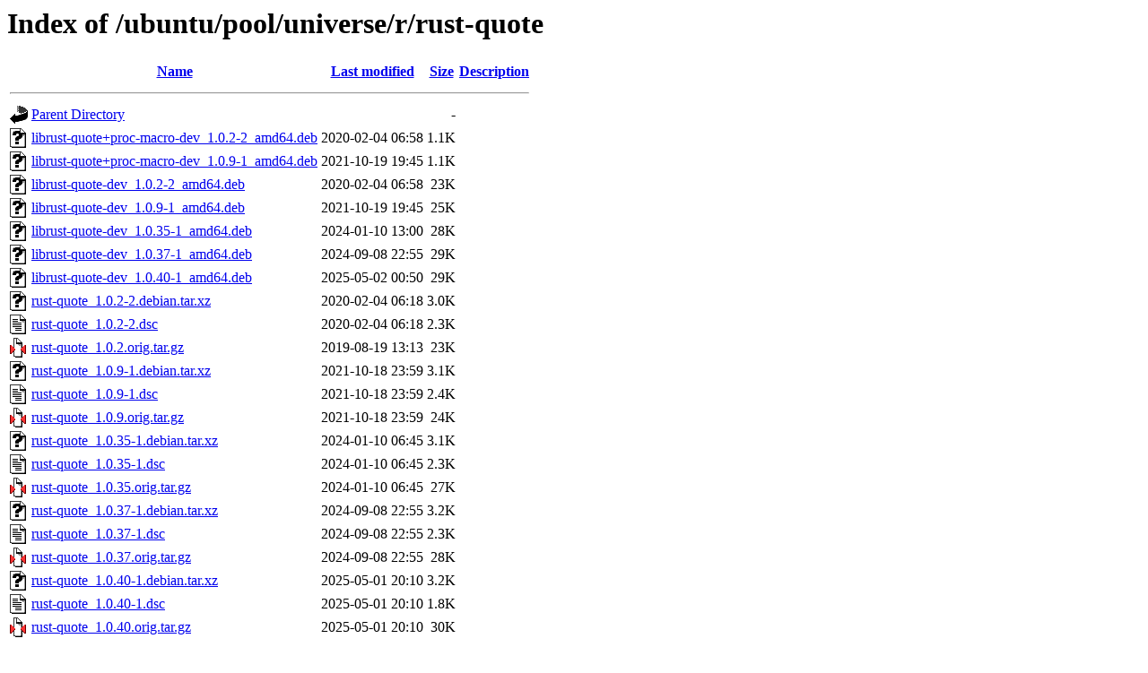

--- FILE ---
content_type: text/html;charset=UTF-8
request_url: http://nl.archive.ubuntu.com/ubuntu/pool/universe/r/rust-quote/
body_size: 902
content:
<!DOCTYPE HTML PUBLIC "-//W3C//DTD HTML 3.2 Final//EN">
<html>
 <head>
  <title>Index of /ubuntu/pool/universe/r/rust-quote</title>
 </head>
 <body>
<h1>Index of /ubuntu/pool/universe/r/rust-quote</h1>
  <table>
   <tr><th valign="top"><img src="/icons/blank.gif" alt="[ICO]"></th><th><a href="?C=N;O=D">Name</a></th><th><a href="?C=M;O=A">Last modified</a></th><th><a href="?C=S;O=A">Size</a></th><th><a href="?C=D;O=A">Description</a></th></tr>
   <tr><th colspan="5"><hr></th></tr>
<tr><td valign="top"><img src="/icons/back.gif" alt="[PARENTDIR]"></td><td><a href="/ubuntu/pool/universe/r/">Parent Directory</a></td><td>&nbsp;</td><td align="right">  - </td><td>&nbsp;</td></tr>
<tr><td valign="top"><img src="/icons/unknown.gif" alt="[   ]"></td><td><a href="librust-quote+proc-macro-dev_1.0.2-2_amd64.deb">librust-quote+proc-macro-dev_1.0.2-2_amd64.deb</a></td><td align="right">2020-02-04 06:58  </td><td align="right">1.1K</td><td>&nbsp;</td></tr>
<tr><td valign="top"><img src="/icons/unknown.gif" alt="[   ]"></td><td><a href="librust-quote+proc-macro-dev_1.0.9-1_amd64.deb">librust-quote+proc-macro-dev_1.0.9-1_amd64.deb</a></td><td align="right">2021-10-19 19:45  </td><td align="right">1.1K</td><td>&nbsp;</td></tr>
<tr><td valign="top"><img src="/icons/unknown.gif" alt="[   ]"></td><td><a href="librust-quote-dev_1.0.2-2_amd64.deb">librust-quote-dev_1.0.2-2_amd64.deb</a></td><td align="right">2020-02-04 06:58  </td><td align="right"> 23K</td><td>&nbsp;</td></tr>
<tr><td valign="top"><img src="/icons/unknown.gif" alt="[   ]"></td><td><a href="librust-quote-dev_1.0.9-1_amd64.deb">librust-quote-dev_1.0.9-1_amd64.deb</a></td><td align="right">2021-10-19 19:45  </td><td align="right"> 25K</td><td>&nbsp;</td></tr>
<tr><td valign="top"><img src="/icons/unknown.gif" alt="[   ]"></td><td><a href="librust-quote-dev_1.0.35-1_amd64.deb">librust-quote-dev_1.0.35-1_amd64.deb</a></td><td align="right">2024-01-10 13:00  </td><td align="right"> 28K</td><td>&nbsp;</td></tr>
<tr><td valign="top"><img src="/icons/unknown.gif" alt="[   ]"></td><td><a href="librust-quote-dev_1.0.37-1_amd64.deb">librust-quote-dev_1.0.37-1_amd64.deb</a></td><td align="right">2024-09-08 22:55  </td><td align="right"> 29K</td><td>&nbsp;</td></tr>
<tr><td valign="top"><img src="/icons/unknown.gif" alt="[   ]"></td><td><a href="librust-quote-dev_1.0.40-1_amd64.deb">librust-quote-dev_1.0.40-1_amd64.deb</a></td><td align="right">2025-05-02 00:50  </td><td align="right"> 29K</td><td>&nbsp;</td></tr>
<tr><td valign="top"><img src="/icons/unknown.gif" alt="[   ]"></td><td><a href="rust-quote_1.0.2-2.debian.tar.xz">rust-quote_1.0.2-2.debian.tar.xz</a></td><td align="right">2020-02-04 06:18  </td><td align="right">3.0K</td><td>&nbsp;</td></tr>
<tr><td valign="top"><img src="/icons/text.gif" alt="[TXT]"></td><td><a href="rust-quote_1.0.2-2.dsc">rust-quote_1.0.2-2.dsc</a></td><td align="right">2020-02-04 06:18  </td><td align="right">2.3K</td><td>&nbsp;</td></tr>
<tr><td valign="top"><img src="/icons/compressed.gif" alt="[   ]"></td><td><a href="rust-quote_1.0.2.orig.tar.gz">rust-quote_1.0.2.orig.tar.gz</a></td><td align="right">2019-08-19 13:13  </td><td align="right"> 23K</td><td>&nbsp;</td></tr>
<tr><td valign="top"><img src="/icons/unknown.gif" alt="[   ]"></td><td><a href="rust-quote_1.0.9-1.debian.tar.xz">rust-quote_1.0.9-1.debian.tar.xz</a></td><td align="right">2021-10-18 23:59  </td><td align="right">3.1K</td><td>&nbsp;</td></tr>
<tr><td valign="top"><img src="/icons/text.gif" alt="[TXT]"></td><td><a href="rust-quote_1.0.9-1.dsc">rust-quote_1.0.9-1.dsc</a></td><td align="right">2021-10-18 23:59  </td><td align="right">2.4K</td><td>&nbsp;</td></tr>
<tr><td valign="top"><img src="/icons/compressed.gif" alt="[   ]"></td><td><a href="rust-quote_1.0.9.orig.tar.gz">rust-quote_1.0.9.orig.tar.gz</a></td><td align="right">2021-10-18 23:59  </td><td align="right"> 24K</td><td>&nbsp;</td></tr>
<tr><td valign="top"><img src="/icons/unknown.gif" alt="[   ]"></td><td><a href="rust-quote_1.0.35-1.debian.tar.xz">rust-quote_1.0.35-1.debian.tar.xz</a></td><td align="right">2024-01-10 06:45  </td><td align="right">3.1K</td><td>&nbsp;</td></tr>
<tr><td valign="top"><img src="/icons/text.gif" alt="[TXT]"></td><td><a href="rust-quote_1.0.35-1.dsc">rust-quote_1.0.35-1.dsc</a></td><td align="right">2024-01-10 06:45  </td><td align="right">2.3K</td><td>&nbsp;</td></tr>
<tr><td valign="top"><img src="/icons/compressed.gif" alt="[   ]"></td><td><a href="rust-quote_1.0.35.orig.tar.gz">rust-quote_1.0.35.orig.tar.gz</a></td><td align="right">2024-01-10 06:45  </td><td align="right"> 27K</td><td>&nbsp;</td></tr>
<tr><td valign="top"><img src="/icons/unknown.gif" alt="[   ]"></td><td><a href="rust-quote_1.0.37-1.debian.tar.xz">rust-quote_1.0.37-1.debian.tar.xz</a></td><td align="right">2024-09-08 22:55  </td><td align="right">3.2K</td><td>&nbsp;</td></tr>
<tr><td valign="top"><img src="/icons/text.gif" alt="[TXT]"></td><td><a href="rust-quote_1.0.37-1.dsc">rust-quote_1.0.37-1.dsc</a></td><td align="right">2024-09-08 22:55  </td><td align="right">2.3K</td><td>&nbsp;</td></tr>
<tr><td valign="top"><img src="/icons/compressed.gif" alt="[   ]"></td><td><a href="rust-quote_1.0.37.orig.tar.gz">rust-quote_1.0.37.orig.tar.gz</a></td><td align="right">2024-09-08 22:55  </td><td align="right"> 28K</td><td>&nbsp;</td></tr>
<tr><td valign="top"><img src="/icons/unknown.gif" alt="[   ]"></td><td><a href="rust-quote_1.0.40-1.debian.tar.xz">rust-quote_1.0.40-1.debian.tar.xz</a></td><td align="right">2025-05-01 20:10  </td><td align="right">3.2K</td><td>&nbsp;</td></tr>
<tr><td valign="top"><img src="/icons/text.gif" alt="[TXT]"></td><td><a href="rust-quote_1.0.40-1.dsc">rust-quote_1.0.40-1.dsc</a></td><td align="right">2025-05-01 20:10  </td><td align="right">1.8K</td><td>&nbsp;</td></tr>
<tr><td valign="top"><img src="/icons/compressed.gif" alt="[   ]"></td><td><a href="rust-quote_1.0.40.orig.tar.gz">rust-quote_1.0.40.orig.tar.gz</a></td><td align="right">2025-05-01 20:10  </td><td align="right"> 30K</td><td>&nbsp;</td></tr>
   <tr><th colspan="5"><hr></th></tr>
</table>
<address>Apache/2.4.52 (Ubuntu) Server at nl.archive.ubuntu.com Port 80</address>
</body></html>
